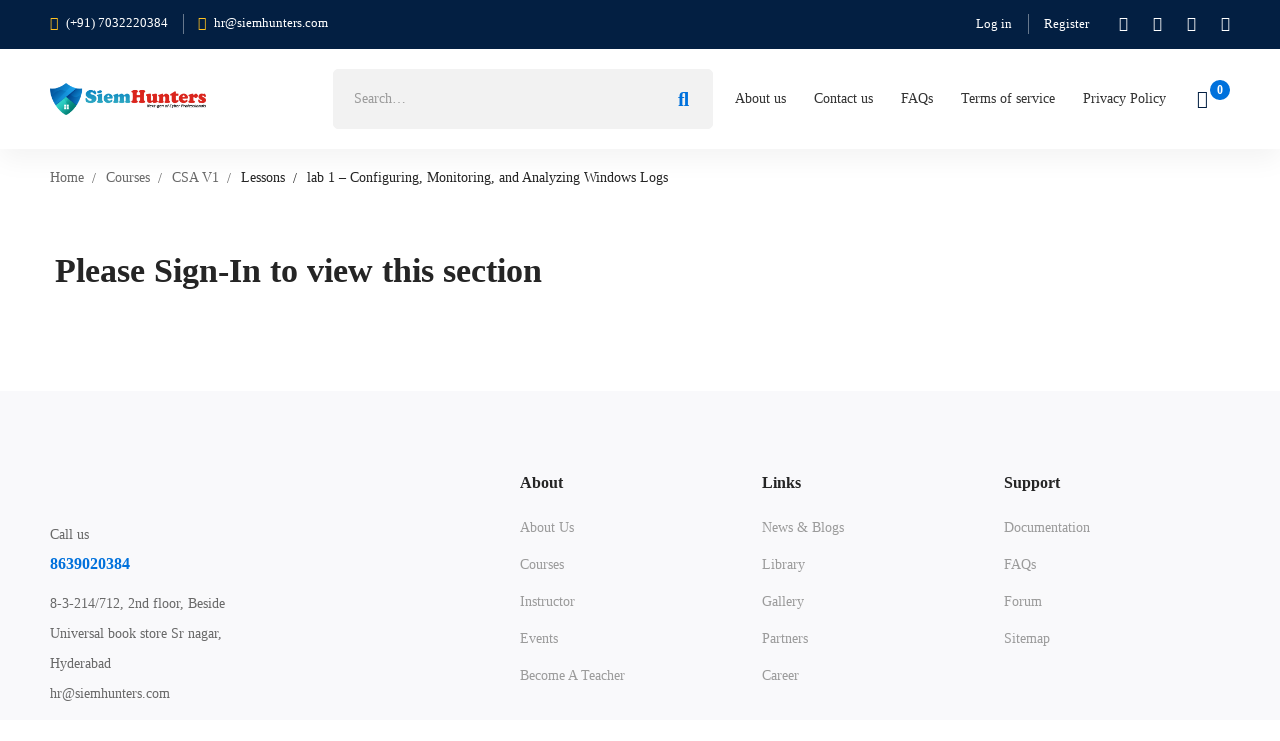

--- FILE ---
content_type: text/css
request_url: https://siemhunters.com/wp-content/plugins/wp-event-solution/assets/css/ticket-markup.css
body_size: 246
content:
/* event ticket-markup css */

.etn-ticket-main-wrapper {
max-width: 610px;
width: 100%;
height: auto;
margin: 20px auto;
border-radius: 14px;
padding: 35px;
border: 1px solid #D8D9DF;
}

.etn-ticket {
    display: flex;
    flex-direction: column;
}

.etn-ticket-logo-wrapper{
    text-align: center;
    padding-bottom: 15px;
}

.logo-shape {
    display: flex;
    justify-content: space-between;
    max-width: 300px;
    margin: auto;
    align-items: center;
    margin-top: 20px;
}

span.logo-bar {
    border-bottom: 1px solid #D8D9DF;
    display: inline-block;
    width: 100%;
    margin: 0px 5px;
}

span.logo-bar.bar-two {
    width: 18px;
    height: 8px;
    background: #D8D9DF;
    transform: rotate(45deg);
    border: none;
}

.etn-ticket-head {
    border-bottom: 2px dashed #eff0f1;
    margin-bottom:17px;
}
.etn-ticket-head-title {
    color: #0D165E;
    font-size: 24px;
    font-weight: 700;
    margin: 0 0 11 0;
    line-height:1.2;
	padding: 0;
                    
}
.etn-ticket-head-time {
    font-size: 15;
    font-weight: 400;
    margin-bottom: 22px;

}

.etn-ticket-body-top-ul {
    margin: 0;
    padding: 0px;
    list-style-type: none;
    display: grid;
    grid-template-columns: auto auto;
}
.etn-ticket-body-top-li {
    font-size: 14px;
    font-weight: 700;
    color: #0D165E;
    margin-bottom: 10px;
}
.etn-ticket-body-top-li p {
    font-size: 15px;
    font-weight: 400;
    color: #656975;
    margin: 0;
    padding: 0;
}

.etn-ticket-qr-code {
    text-align: center;
    border: 1px soid #0D165E;
    border-radius: 14px;
    font-weight: 700;
    color: #0D165E;
}

.etn-ticket-qr-code img {
  border: 2px solid #0D165E;
  border-radius: 14px;
}
.etn-download-ticket{
    text-align: center;
    margin: 30px auto;
    max-width: 610px;
    display: flex;
    justify-content: space-between;
}

.etn-download-ticket .etn-download-ticket-btn,
.etn-download-ticket .etn-print-ticket-btn{
    background-color: #5D5DFF;
    color: #fff;
    font-weight: 700;
    font-size: 16px;
    border: 1px solid #5D5DFF; 
    border-radius: 6px;
    width: 100%;
}
.etn-download-ticket .etn-print-ticket-btn{
    background-color: #fff;
    color: #5D5DFF; 
    margin-right: 20px;
 }

.etn-qrImage{
    width: 200px;
    height: 200px;
    margin: auto;
}
